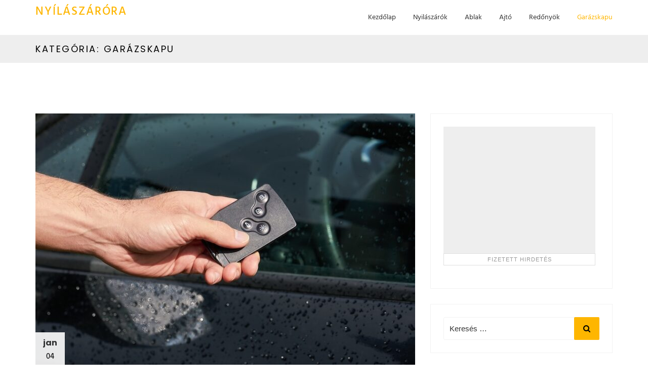

--- FILE ---
content_type: text/html; charset=utf-8
request_url: https://www.google.com/recaptcha/api2/aframe
body_size: 250
content:
<!DOCTYPE HTML><html><head><meta http-equiv="content-type" content="text/html; charset=UTF-8"></head><body><script nonce="jkUqizrxCD4GtoVFpq8Ijg">/** Anti-fraud and anti-abuse applications only. See google.com/recaptcha */ try{var clients={'sodar':'https://pagead2.googlesyndication.com/pagead/sodar?'};window.addEventListener("message",function(a){try{if(a.source===window.parent){var b=JSON.parse(a.data);var c=clients[b['id']];if(c){var d=document.createElement('img');d.src=c+b['params']+'&rc='+(localStorage.getItem("rc::a")?sessionStorage.getItem("rc::b"):"");window.document.body.appendChild(d);sessionStorage.setItem("rc::e",parseInt(sessionStorage.getItem("rc::e")||0)+1);localStorage.setItem("rc::h",'1768742445181');}}}catch(b){}});window.parent.postMessage("_grecaptcha_ready", "*");}catch(b){}</script></body></html>

--- FILE ---
content_type: text/css
request_url: https://www.nyilas-zarora.hu/wp-content/uploads/omgf/google-fonts/google-fonts.css?ver=1647339197
body_size: 311
content:
/**
 * Auto Generated by OMGF
 * @author: Daan van den Bergh
 * @url: https://ffwp.dev
 */

@font-face {
    font-family: 'Poppins';
    font-style: normal;
    font-weight: 300;
    font-display: swap;
    src: url('https://www.nyilas-zarora.hu/wp-content/uploads/omgf/google-fonts/poppins-normal-300.eot');
    src: local('Poppins Light'), local('Poppins-Light'), 
    url('https://www.nyilas-zarora.hu/wp-content/uploads/omgf/google-fonts/poppins-normal-300.woff2') format('woff2'),
    url('https://www.nyilas-zarora.hu/wp-content/uploads/omgf/google-fonts/poppins-normal-300.woff') format('woff'),
    url('https://www.nyilas-zarora.hu/wp-content/uploads/omgf/google-fonts/poppins-normal-300.ttf') format('ttf');
}
@font-face {
    font-family: 'Poppins';
    font-style: normal;
    font-weight: 400;
    font-display: swap;
    src: url('https://www.nyilas-zarora.hu/wp-content/uploads/omgf/google-fonts/poppins-normal-400.eot');
    src: local('Poppins Regular'), local('Poppins-Regular'), 
    url('https://www.nyilas-zarora.hu/wp-content/uploads/omgf/google-fonts/poppins-normal-400.woff2') format('woff2'),
    url('https://www.nyilas-zarora.hu/wp-content/uploads/omgf/google-fonts/poppins-normal-400.woff') format('woff'),
    url('https://www.nyilas-zarora.hu/wp-content/uploads/omgf/google-fonts/poppins-normal-400.ttf') format('ttf');
}
@font-face {
    font-family: 'Poppins';
    font-style: normal;
    font-weight: 500;
    font-display: swap;
    src: url('https://www.nyilas-zarora.hu/wp-content/uploads/omgf/google-fonts/poppins-normal-500.eot');
    src: local('Poppins Medium'), local('Poppins-Medium'), 
    url('https://www.nyilas-zarora.hu/wp-content/uploads/omgf/google-fonts/poppins-normal-500.woff2') format('woff2'),
    url('https://www.nyilas-zarora.hu/wp-content/uploads/omgf/google-fonts/poppins-normal-500.woff') format('woff'),
    url('https://www.nyilas-zarora.hu/wp-content/uploads/omgf/google-fonts/poppins-normal-500.ttf') format('ttf');
}
@font-face {
    font-family: 'Poppins';
    font-style: normal;
    font-weight: 700;
    font-display: swap;
    src: url('https://www.nyilas-zarora.hu/wp-content/uploads/omgf/google-fonts/poppins-normal-700.eot');
    src: local('Poppins Bold'), local('Poppins-Bold'), 
    url('https://www.nyilas-zarora.hu/wp-content/uploads/omgf/google-fonts/poppins-normal-700.woff2') format('woff2'),
    url('https://www.nyilas-zarora.hu/wp-content/uploads/omgf/google-fonts/poppins-normal-700.woff') format('woff'),
    url('https://www.nyilas-zarora.hu/wp-content/uploads/omgf/google-fonts/poppins-normal-700.ttf') format('ttf');
}
@font-face {
    font-family: 'Hind';
    font-style: normal;
    font-weight: 500;
    font-display: swap;
    src: url('https://www.nyilas-zarora.hu/wp-content/uploads/omgf/google-fonts/hind-normal-500.eot');
    src: local('Hind Medium'), local('Hind-Medium'), 
    url('https://www.nyilas-zarora.hu/wp-content/uploads/omgf/google-fonts/hind-normal-500.woff2') format('woff2'),
    url('https://www.nyilas-zarora.hu/wp-content/uploads/omgf/google-fonts/hind-normal-500.woff') format('woff'),
    url('https://www.nyilas-zarora.hu/wp-content/uploads/omgf/google-fonts/hind-normal-500.ttf') format('ttf');
}
@font-face {
    font-family: 'Hind';
    font-style: normal;
    font-weight: 400;
    font-display: swap;
    src: url('https://www.nyilas-zarora.hu/wp-content/uploads/omgf/google-fonts/hind-normal-400.eot');
    src: local('Hind Regular'), local('Hind-Regular'), 
    url('https://www.nyilas-zarora.hu/wp-content/uploads/omgf/google-fonts/hind-normal-400.woff2') format('woff2'),
    url('https://www.nyilas-zarora.hu/wp-content/uploads/omgf/google-fonts/hind-normal-400.woff') format('woff'),
    url('https://www.nyilas-zarora.hu/wp-content/uploads/omgf/google-fonts/hind-normal-400.ttf') format('ttf');
}
@font-face {
    font-family: 'Hind';
    font-style: normal;
    font-weight: 700;
    font-display: swap;
    src: url('https://www.nyilas-zarora.hu/wp-content/uploads/omgf/google-fonts/hind-normal-700.eot');
    src: local('Hind Bold'), local('Hind-Bold'), 
    url('https://www.nyilas-zarora.hu/wp-content/uploads/omgf/google-fonts/hind-normal-700.woff2') format('woff2'),
    url('https://www.nyilas-zarora.hu/wp-content/uploads/omgf/google-fonts/hind-normal-700.woff') format('woff'),
    url('https://www.nyilas-zarora.hu/wp-content/uploads/omgf/google-fonts/hind-normal-700.ttf') format('ttf');
}
@font-face {
    font-family: 'Hind';
    font-style: normal;
    font-weight: 600;
    font-display: swap;
    src: url('https://www.nyilas-zarora.hu/wp-content/uploads/omgf/google-fonts/hind-normal-600.eot');
    src: local('Hind SemiBold'), local('Hind-SemiBold'), 
    url('https://www.nyilas-zarora.hu/wp-content/uploads/omgf/google-fonts/hind-normal-600.woff2') format('woff2'),
    url('https://www.nyilas-zarora.hu/wp-content/uploads/omgf/google-fonts/hind-normal-600.woff') format('woff'),
    url('https://www.nyilas-zarora.hu/wp-content/uploads/omgf/google-fonts/hind-normal-600.ttf') format('ttf');
}
